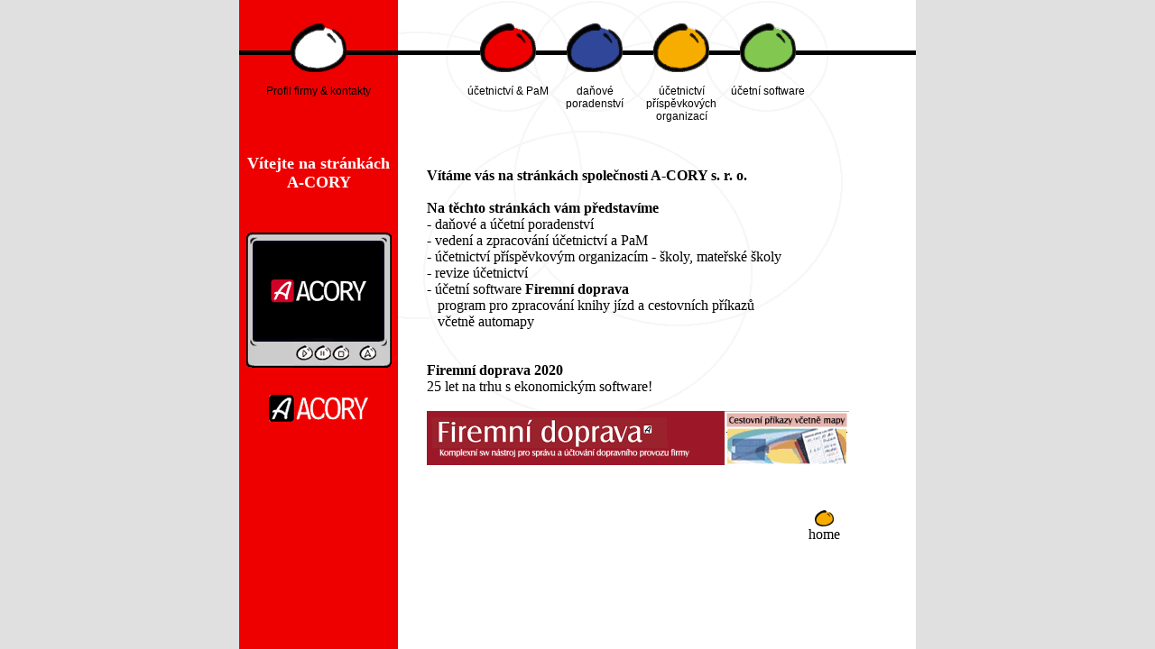

--- FILE ---
content_type: text/html
request_url: http://acory.cz/uvod.htm
body_size: 504
content:
<!DOCTYPE HTML PUBLIC "-//W3C//DTD HTML 4.0 Transitional//EN">

<html>
<head>
	<title>A-CORY s.r.o.  Hlavn� str�nka</title>
<!-- frames -->
</head>

<frameset  cols="*,750,*" border="0" frameborder="0" framespacing="0">
    <frame name="red" src="red.htm" marginwidth="0" marginheight="0" scrolling="no" frameborder="0" noresize>
	<frameset  cols="176,*" frameborder="0" framespacing="0">
	    <frame name="" src="uvod1.htm" marginwidth="0" marginheight="0" scrolling="no" frameborder="0" noresize>
	    <frameset  rows="150,*">
	        <frame name="" src="uvod2.htm" marginwidth="0" marginheight="0" scrolling="no" frameborder="0">
	        <frame name="" src="uvod3.htm" marginwidth="0" marginheight="0" scrolling="auto" frameborder="0">
	    </frameset>
	</frameset>
    <frame name="white" src="white.htm" marginwidth="0" marginheight="0" scrolling="no" frameborder="0" noresize>
    <noframes>
<body>



    <p>&nbsp;</p>
<!-- frames -->



</body>
    </noframes>
</frameset>


</html>


--- FILE ---
content_type: text/html
request_url: http://acory.cz/red.htm
body_size: 410
content:
<!DOCTYPE HTML PUBLIC "-//W3C//DTD HTML 4.0 Transitional//EN">
<html><head><title>red</title></head>
<body bgcolor="#e0e0e0">
<p>&nbsp;</p>
	<!-- <table cellspacing="0" cellpadding="0" border="0">
	<tr>
	    <td width="1000" height="26"></td>
	</tr>
	<tr valign="bottom">
	    <td height="54"><img src="images/cerna.gif" width="1000" height="5" alt="" border="0" vspace="19"></td>
	</tr>
	</table> -->
</body></html>


--- FILE ---
content_type: text/html
request_url: http://acory.cz/uvod1.htm
body_size: 1451
content:
<!DOCTYPE HTML PUBLIC "-//W3C//DTD HTML 4.0 Transitional//EN">

<html>
<head>
	<title>uvod1</title>
	<link rel="STYLESHEET" type="Text/css" href="styles.css">
	<meta HTTP-EQUIV="Content-Type" CONTENT="text/html; charset=windows-1250">
	<META HTTP-EQUIV="cache-control" CONTENT="no cache"> 
	<META HTTP-EQUIV="Pragma" CONTENT="no cache"> 
	<META HTTP-EQUIV="Expires" CONTENT="-1">
	<!-- zruseni ImageToolbar nad vsemi obrazky na strance -->
	<meta http-equiv="imagetoolbar" content="no">
	<SCRIPT LANGUAGE="JavaScript">
	function windowopen1 (htm_source) {
		window.open (htm_source,'SPECS','width=350,height=310,toolbar=0,location=0,directories=0,status=0,menubar=0,top=1,scrollbars=0,resizable=1');
	}
	function windowopen2 (htm_source) {
		window.open (htm_source,'SPECS','width=350,height=340,toolbar=0,location=0,directories=0,status=0,menubar=0,top=1,scrollbars=0,resizable=1');
	}
	</SCRIPT>
</head>

<body bgcolor="#EE0000">
	<table cellspacing="0" cellpadding="0" border="0">
	<tr>
	    <td width="176" height="26"></td>
	</tr>
	<tr>
	    <td height="54">
			<table cellspacing="0" cellpadding="0" border="0">
			<tr valign="bottom">
			    <td width="57" height="54"><img src="images/cerna.gif" width="57" height="5" alt="" border="0" vspace="19"></td>
			    <td width="62">
					<a href="profil.htm" target="_top"><img src="images/b1_bc.gif" width="62" height="54" alt="profil firmy & kontakty" border="0"></a></td>
			    <td width="57"><img src="images/cerna.gif" width="57" height="5" alt="" border="0" vspace="19"></td>
			</tr>
			</table>
		</td>
	</tr>
	<tr>
	    <td><p align="center"><br>Profil firmy &amp; kontakty</p></td>
	</tr>
	<tr>
	    <td><p class="txt1_w" align="center"><br><br><br>Vítejte na stránkách<br>A-CORY<br><br></p></td>
	</tr>
	<tr>
	    <td align="center">
<br><br>

			<table width="161" cellspacing="0" cellpadding="0" border="0" align="center">
				<tr>
				    <td colspan="7"><img src="images/tv01.gif" width="161" height="12" alt="" border="0"></td>
				</tr>
				<tr>
				    <td><img src="images/tv02.gif" width="10" height="105" alt="" border="0"></td>
				    <td colspan="5"><a href="javascript:windowopen1('media/video_nasadilova.htm')">
						<img src="images/logo_anim.gif" width="140" height="105"
						alt="hovoří Ing. Jana Raschková, ředitel společnosti A-CORY s.r.o." border="0"></a></td>
				    <td><img src="images/tv03.gif" width="11" height="105" alt="" border="0"></td>
				</tr>
				<tr>
				    <td width="10"><img src="images/tv04.gif" width="10" height="33" alt="" border="0"></td>
				    <td width="42"><img src="images/tv05.gif" width="42" height="33" alt="" border="0"></td>
				    <td width="22"><a href="javascript:windowopen1('media/video_nasadilova.htm')">
						<img src="images/tv06.gif" width="22" height="33" alt="play" border="0"></a></td>
				    <td width="22"><img src="images/tv07.gif" width="22" height="33" alt="pause" border="0"></td>
				    <td width="22"><img src="images/tv08.gif" width="22" height="33" alt="stop" border="0"></td>
				    <td width="32"><a href="javascript:windowopen2('media/videoB_nasadilova.htm')">
						<img src="images/tv09.gif" width="32" height="33" alt="hovoří Ing. Jana Raschková, ředitel společnosti A-CORY s.r.o. (vyšší kvalita)" border="0"></a></td>
				    <td width="11"><img src="images/tv10.gif" width="11" height="33" alt="" border="0"></td>
				</tr>
			</table>
		</td>
	</tr>
	<tr>
	    <td align="center" valign="bottom" height="60">
				<a href="index.htm" target="_top"><img src="images/logo_black.gif" width="110" height="30" alt="Uvítací stránka A-CORY s.r.o." border="0"></a></td>
	</tr>
	</table>
</body>
</html>


--- FILE ---
content_type: text/html
request_url: http://acory.cz/uvod2.htm
body_size: 998
content:
<!DOCTYPE HTML PUBLIC "-//W3C//DTD HTML 4.0 Transitional//EN">

<html>
<head>
	<title>uvod2</title>
	<link rel="STYLESHEET" type="Text/css" href="styles.css">
	<meta HTTP-EQUIV="Content-Type" CONTENT="text/html; charset=windows-1250">
	<META HTTP-EQUIV="cache-control" CONTENT="no cache"> 
	<META HTTP-EQUIV="Pragma" CONTENT="no cache"> 
	<META HTTP-EQUIV="Expires" CONTENT="-1">
	<!-- zruseni ImageToolbar nad vsemi obrazky na strance -->
	<meta http-equiv="imagetoolbar" content="no">
</head>
<body bgcolor="#FFFFFF" background="images/bg1_b.gif">
	<table cellspacing="0" cellpadding="0" border="0">
	<tr>
	    <td width="91" height="26"></td>
	    <td width="62"></td>
	    <td width="34"></td>
	    <td width="62"></td>
	    <td width="34"></td>
	    <td width="62"></td>
	    <td width="34"></td>
	    <td width="62"></td>
	    <td width="500"></td>
	</tr>
	<tr valign="bottom">
	    <td height="54"><img src="images/cerna.gif" width="91" height="5" alt="" border="0" vspace="19"></td>
	    <td>
			<a href="ucetnictvi.htm" target="_top"><img src="images/b1_cb.gif" width="62" height="54" alt="účetnictví & PaM" border="0"></a></td>
	    <td><img src="images/cerna.gif" width="34" height="5" alt="" border="0" vspace="19"></td>
	    <td>
			<a href="dane.htm" target="_top"><img src="images/b1_mb.gif" width="62" height="54" alt="daňové poradenství" border="0"></a></td>
	    <td><img src="images/cerna.gif" width="34" height="5" alt="" border="0" vspace="19"></td>
	    <td>
			<a href="organizace.htm" target="_top"><img src="images/b1_ob.gif" width="62" height="54" alt="účetnictví příspěvkových organizací" border="0"></a></td>
	    <td><img src="images/cerna.gif" width="34" height="5" alt="" border="0" vspace="19"></td>
	    <td>
			<a href="software.htm" target="_top"><img src="images/b1_zb.gif" width="62" height="54" alt="účetní software" border="0"></a></td>
	    <td><img src="images/cerna.gif" width="500" height="5" alt="" border="0" vspace="19"></td>
	</tr>
	<tr>
	    <td colspan="9" height="70">
			<table cellspacing="0" cellpadding="0" border="0">
			<tr valign="top">
			    <td width="74" height="70"></td>
			    <td width="96"><p align="center"><br>účetnictví &amp;&nbsp;PaM</p></td>
			    <td width="96"><p align="center"><br>daňové poradenství</p></td>
			    <td width="96"><p align="center"><br>účetnictví příspěvkových organizací</p></td>
			    <td width="96"><p align="center"><br>účetní software</p></td>
			    <td></td>
			</tr>
			</table>
		</td>
	</tr>
	</table>

</body>
</html>


--- FILE ---
content_type: text/html
request_url: http://acory.cz/white.htm
body_size: 411
content:
<!DOCTYPE HTML PUBLIC "-//W3C//DTD HTML 4.0 Transitional//EN">
<html><head><title>white</title></head>
<body bgcolor="#e0e0e0">
<p>&nbsp;</p>
	<!-- <table cellspacing="0" cellpadding="0" border="0">
	<tr>
	    <td width="1000" height="26"></td>
	</tr>
	<tr valign="bottom">
	    <td height="54"><img src="images/cerna.gif" width="1000" height="5" alt="" border="0" vspace="19"></td>
	</tr>
	</table> -->
</body></html>


--- FILE ---
content_type: text/css
request_url: http://acory.cz/styles.css
body_size: 938
content:
<!-- 
BODY {
	color:black;
	font-weight:normal;
	font-size:9pt;
	font-family:Verdana, Arial CE, Arial, Helvetica CE, Helvetica;
	font-style:normal;
	background-repeat : no-repeat;
}

P {
	color:black;
	font-weight:normal;
	font-size:9pt;
	font-family:Verdana, Arial CE, Arial, Helvetica CE, Helvetica;
	font-style: normal
}

LI {
	color:black;
	font-weight: normal;
	font-family: "Times New Roman", Times, serif;
	font-size: small
}

UL {
	color:black;
	font-weight: normal;
	font-family: "Times New Roman", Times, serif;
	font-size: small
}

OL {color:black;font-weight:normal;font-size:9pt;font-family:Verdana, Arial CE, Arial, Helvetica CE, Helvetica;font-style:normal}

TABLE {
	color: Black;
	font-weight:normal;
	font-size: 8pt;
	font-family: Verdana, "Arial CE", Arial, "Helvetica CE", Helvetica;
	font-style: normal
}

FORM {color:black;font-weight:normal;font-size:8pt;font-family:Verdana, Arial CE, Arial, Helvetica CE, Helvetica;font-style:normal}

H1 {font-weight:bold;font-family:Verdana, Arial CE, Arial, Helvetica CE, Helvetica;font-size:22pt}

H2 {font-weight:bold;font-family:Verdana, Arial CE, Arial, Helvetica CE, Helvetica;font-size:18pt}

H3 {
	color: Black;
	font-weight:normal;
	font-family:Verdana, Arial CE, Arial, Helvetica CE, Helvetica;
	font-size:15pt
}

.red { color: Red; }

.white { color: White; }

.txt1_w {
	color: White;
	font-weight: bold;
	font-family: "Times New Roman", Times, serif;
	font-size: large
}

.txt1_b {
	color: black;
	font-weight: bold;
	font-family: "Times New Roman", Times, serif;
	font-size: large
}

.txt1_n {
	color: black;
	font-weight: normal;
	font-family: "Times New Roman", Times, serif;
	font-size: large
}

.txt2_b {
	color:black;
	font-weight: normal;
	font-family: Verdana, Geneva, Arial, Helvetica, sans-serif;
	font-size: 12px;
	line-height : 16px;
}

.txt2_w {
	color: White;
	font-weight: normal;
	font-family: Verdana, Geneva, Arial, Helvetica, sans-serif;
	font-size: 12px;
	line-height : 16px;
}

.txt3_w {
	color: White;
	font-weight: normal;
	font-family: Verdana, Geneva, Arial, Helvetica, sans-serif;
	font-size: 11px;
}

.txt3_b {
	color: Black;
	font-weight: normal;
	font-family: Verdana, Geneva, Arial, Helvetica, sans-serif;
	font-size: 11px;
}

.maly_arial {
	color: Black;
	font-weight:normal;
	font-size: 8pt;
	font-family: Verdana, "Arial CE", Arial, "Helvetica CE", Helvetica;
	font-style: normal
}

A.non {
	TEXT-DECORATION: none;
	color : inherit;
}
A.non:visited {
	TEXT-DECORATION: none;
	color : inherit;
}
A.non:active {
	TEXT-DECORATION: none;
	color : inherit;
}
A.non:hover {
	TEXT-DECORATION: none;
	color : inherit;
}

.zalozky {
	color: white;
	font-weight: bold;
	font-family: Arial, Geneva, Arial, Helvetica, sans-serif;
	font-size: 11px;
	margin-left: 10px;
	margin-bottom: 0px;
	margin-right: 10px;
	margin-top: 3px;
}
.objednavka_tab {
	color: white;
	font-weight: normal;
	font-family: Arial, Geneva, Arial, Helvetica, sans-serif;
	font-size: 11px;
	margin-left: 14px;
	margin-right: 12px;
}

.inputbox {
	color:black;
	font-weight: normal;
	font-size: 11px;
	font-family: Arial, Geneva, Arial, Helvetica, sans-serif;
	font-style: normal;
	border-style : solid solid solid solid;
	background-color : #E9E9E9;
	border-width : 1px 1px 1px 1px;
	margin-left: 0px;
	margin-right: 0px;
	margin-top: 0px;
	margin-bottom: 0px;
	border: 1px solid #1C6648;
}

.txtobj_w {
	color: White;
	font-weight: normal;
	font-family: Arial, Geneva, Arial, Helvetica, sans-serif;
	font-size: 12px;
	margin-left: 30px;
	margin-right: 40px;
}

--- FILE ---
content_type: text/css
request_url: http://acory.cz/styles.css
body_size: 679
content:
<!-- 
BODY {
	color:black;
	font-weight:normal;
	font-size:9pt;
	font-family:Verdana, Arial CE, Arial, Helvetica CE, Helvetica;
	font-style:normal;
	background-repeat : no-repeat;
}

P {
	color:black;
	font-weight:normal;
	font-size:9pt;
	font-family:Verdana, Arial CE, Arial, Helvetica CE, Helvetica;
	font-style: normal
}

LI {
	color:black;
	font-weight: normal;
	font-family: "Times New Roman", Times, serif;
	font-size: small
}

UL {
	color:black;
	font-weight: normal;
	font-family: "Times New Roman", Times, serif;
	font-size: small
}

OL {color:black;font-weight:normal;font-size:9pt;font-family:Verdana, Arial CE, Arial, Helvetica CE, Helvetica;font-style:normal}

TABLE {
	color: Black;
	font-weight:normal;
	font-size: 8pt;
	font-family: Verdana, "Arial CE", Arial, "Helvetica CE", Helvetica;
	font-style: normal
}

FORM {color:black;font-weight:normal;font-size:8pt;font-family:Verdana, Arial CE, Arial, Helvetica CE, Helvetica;font-style:normal}

H1 {font-weight:bold;font-family:Verdana, Arial CE, Arial, Helvetica CE, Helvetica;font-size:22pt}

H2 {font-weight:bold;font-family:Verdana, Arial CE, Arial, Helvetica CE, Helvetica;font-size:18pt}

H3 {
	color: Black;
	font-weight:normal;
	font-family:Verdana, Arial CE, Arial, Helvetica CE, Helvetica;
	font-size:15pt
}

.red { color: Red; }

.white { color: White; }

.txt1_w {
	color: White;
	font-weight: bold;
	font-family: "Times New Roman", Times, serif;
	font-size: large
}

.txt1_b {
	color: black;
	font-weight: bold;
	font-family: "Times New Roman", Times, serif;
	font-size: large
}

.txt1_n {
	color: black;
	font-weight: normal;
	font-family: "Times New Roman", Times, serif;
	font-size: large
}

.txt2_b {
	color:black;
	font-weight: normal;
	font-family: Verdana, Geneva, Arial, Helvetica, sans-serif;
	font-size: 12px;
	line-height : 16px;
}

.txt2_w {
	color: White;
	font-weight: normal;
	font-family: Verdana, Geneva, Arial, Helvetica, sans-serif;
	font-size: 12px;
	line-height : 16px;
}

.txt3_w {
	color: White;
	font-weight: normal;
	font-family: Verdana, Geneva, Arial, Helvetica, sans-serif;
	font-size: 11px;
}

.txt3_b {
	color: Black;
	font-weight: normal;
	font-family: Verdana, Geneva, Arial, Helvetica, sans-serif;
	font-size: 11px;
}

.maly_arial {
	color: Black;
	font-weight:normal;
	font-size: 8pt;
	font-family: Verdana, "Arial CE", Arial, "Helvetica CE", Helvetica;
	font-style: normal
}

A.non {
	TEXT-DECORATION: none;
	color : inherit;
}
A.non:visited {
	TEXT-DECORATION: none;
	color : inherit;
}
A.non:active {
	TEXT-DECORATION: none;
	color : inherit;
}
A.non:hover {
	TEXT-DECORATION: none;
	color : inherit;
}

.zalozky {
	color: white;
	font-weight: bold;
	font-family: Arial, Geneva, Arial, Helvetica, sans-serif;
	font-size: 11px;
	margin-left: 10px;
	margin-bottom: 0px;
	margin-right: 10px;
	margin-top: 3px;
}
.objednavka_tab {
	color: white;
	font-weight: normal;
	font-family: Arial, Geneva, Arial, Helvetica, sans-serif;
	font-size: 11px;
	margin-left: 14px;
	margin-right: 12px;
}

.inputbox {
	color:black;
	font-weight: normal;
	font-size: 11px;
	font-family: Arial, Geneva, Arial, Helvetica, sans-serif;
	font-style: normal;
	border-style : solid solid solid solid;
	background-color : #E9E9E9;
	border-width : 1px 1px 1px 1px;
	margin-left: 0px;
	margin-right: 0px;
	margin-top: 0px;
	margin-bottom: 0px;
	border: 1px solid #1C6648;
}

.txtobj_w {
	color: White;
	font-weight: normal;
	font-family: Arial, Geneva, Arial, Helvetica, sans-serif;
	font-size: 12px;
	margin-left: 30px;
	margin-right: 40px;
}

--- FILE ---
content_type: text/css
request_url: http://acory.cz/styles.css
body_size: 679
content:
<!-- 
BODY {
	color:black;
	font-weight:normal;
	font-size:9pt;
	font-family:Verdana, Arial CE, Arial, Helvetica CE, Helvetica;
	font-style:normal;
	background-repeat : no-repeat;
}

P {
	color:black;
	font-weight:normal;
	font-size:9pt;
	font-family:Verdana, Arial CE, Arial, Helvetica CE, Helvetica;
	font-style: normal
}

LI {
	color:black;
	font-weight: normal;
	font-family: "Times New Roman", Times, serif;
	font-size: small
}

UL {
	color:black;
	font-weight: normal;
	font-family: "Times New Roman", Times, serif;
	font-size: small
}

OL {color:black;font-weight:normal;font-size:9pt;font-family:Verdana, Arial CE, Arial, Helvetica CE, Helvetica;font-style:normal}

TABLE {
	color: Black;
	font-weight:normal;
	font-size: 8pt;
	font-family: Verdana, "Arial CE", Arial, "Helvetica CE", Helvetica;
	font-style: normal
}

FORM {color:black;font-weight:normal;font-size:8pt;font-family:Verdana, Arial CE, Arial, Helvetica CE, Helvetica;font-style:normal}

H1 {font-weight:bold;font-family:Verdana, Arial CE, Arial, Helvetica CE, Helvetica;font-size:22pt}

H2 {font-weight:bold;font-family:Verdana, Arial CE, Arial, Helvetica CE, Helvetica;font-size:18pt}

H3 {
	color: Black;
	font-weight:normal;
	font-family:Verdana, Arial CE, Arial, Helvetica CE, Helvetica;
	font-size:15pt
}

.red { color: Red; }

.white { color: White; }

.txt1_w {
	color: White;
	font-weight: bold;
	font-family: "Times New Roman", Times, serif;
	font-size: large
}

.txt1_b {
	color: black;
	font-weight: bold;
	font-family: "Times New Roman", Times, serif;
	font-size: large
}

.txt1_n {
	color: black;
	font-weight: normal;
	font-family: "Times New Roman", Times, serif;
	font-size: large
}

.txt2_b {
	color:black;
	font-weight: normal;
	font-family: Verdana, Geneva, Arial, Helvetica, sans-serif;
	font-size: 12px;
	line-height : 16px;
}

.txt2_w {
	color: White;
	font-weight: normal;
	font-family: Verdana, Geneva, Arial, Helvetica, sans-serif;
	font-size: 12px;
	line-height : 16px;
}

.txt3_w {
	color: White;
	font-weight: normal;
	font-family: Verdana, Geneva, Arial, Helvetica, sans-serif;
	font-size: 11px;
}

.txt3_b {
	color: Black;
	font-weight: normal;
	font-family: Verdana, Geneva, Arial, Helvetica, sans-serif;
	font-size: 11px;
}

.maly_arial {
	color: Black;
	font-weight:normal;
	font-size: 8pt;
	font-family: Verdana, "Arial CE", Arial, "Helvetica CE", Helvetica;
	font-style: normal
}

A.non {
	TEXT-DECORATION: none;
	color : inherit;
}
A.non:visited {
	TEXT-DECORATION: none;
	color : inherit;
}
A.non:active {
	TEXT-DECORATION: none;
	color : inherit;
}
A.non:hover {
	TEXT-DECORATION: none;
	color : inherit;
}

.zalozky {
	color: white;
	font-weight: bold;
	font-family: Arial, Geneva, Arial, Helvetica, sans-serif;
	font-size: 11px;
	margin-left: 10px;
	margin-bottom: 0px;
	margin-right: 10px;
	margin-top: 3px;
}
.objednavka_tab {
	color: white;
	font-weight: normal;
	font-family: Arial, Geneva, Arial, Helvetica, sans-serif;
	font-size: 11px;
	margin-left: 14px;
	margin-right: 12px;
}

.inputbox {
	color:black;
	font-weight: normal;
	font-size: 11px;
	font-family: Arial, Geneva, Arial, Helvetica, sans-serif;
	font-style: normal;
	border-style : solid solid solid solid;
	background-color : #E9E9E9;
	border-width : 1px 1px 1px 1px;
	margin-left: 0px;
	margin-right: 0px;
	margin-top: 0px;
	margin-bottom: 0px;
	border: 1px solid #1C6648;
}

.txtobj_w {
	color: White;
	font-weight: normal;
	font-family: Arial, Geneva, Arial, Helvetica, sans-serif;
	font-size: 12px;
	margin-left: 30px;
	margin-right: 40px;
}